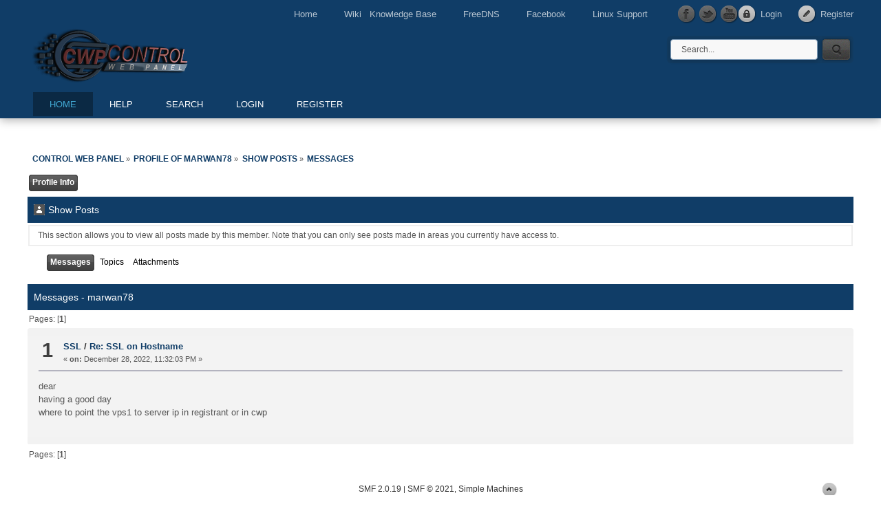

--- FILE ---
content_type: text/html; charset=ISO-8859-1
request_url: https://forum.centos-webpanel.com/index.php?action=profile;area=showposts;sa=messages;u=66762
body_size: 3070
content:
<!DOCTYPE html PUBLIC "-//W3C//DTD XHTML 1.0 Transitional//EN" "http://www.w3.org/TR/xhtml1/DTD/xhtml1-transitional.dtd">
<html xmlns="http://www.w3.org/1999/xhtml">
<head>
	<link rel="stylesheet" type="text/css" href="https://forum.centos-webpanel.com/Themes/cwp2/css/index.css?fin20" />
	<link rel="stylesheet" type="text/css" href="https://forum.centos-webpanel.com/Themes/default/css/webkit.css" />
	<script src=""https://forum.centos-webpanel.com/Themes/cwp2/scripts/0207c35a93.js" crossorigin="anonymous"></script>
    <script type="text/javascript" src="https://forum.centos-webpanel.com/Themes/cwp2/scripts/dropdown.js"></script>
	<script type="text/javascript" src="https://forum.centos-webpanel.com/Themes/default/scripts/script.js?fin20"></script>
	<script type="text/javascript" src="https://forum.centos-webpanel.com/Themes/cwp2/scripts/theme.js?fin20"></script>
	<script type="text/javascript"><!-- // --><![CDATA[
		var smf_theme_url = "https://forum.centos-webpanel.com/Themes/cwp2";
		var smf_default_theme_url = "https://forum.centos-webpanel.com/Themes/default";
		var smf_images_url = "https://forum.centos-webpanel.com/Themes/cwp2/images";
		var smf_scripturl = "https://forum.centos-webpanel.com/index.php?PHPSESSID=8tkbqsamlecc0hf4dlrhn2o5m3&amp;";
		var smf_iso_case_folding = false;
		var smf_charset = "ISO-8859-1";
		var ajax_notification_text = "Loading...";
		var ajax_notification_cancel_text = "Cancel";
	// ]]></script>
	<meta http-equiv="Content-Type" content="text/html; charset=ISO-8859-1" />
	<meta name="description" content="Show Posts - marwan78" />
	<title>Show Posts - marwan78</title>
	<link rel="help" href="https://forum.centos-webpanel.com/help/?PHPSESSID=8tkbqsamlecc0hf4dlrhn2o5m3" />
	<link rel="search" href="https://forum.centos-webpanel.com/search/?PHPSESSID=8tkbqsamlecc0hf4dlrhn2o5m3" />
	<link rel="contents" href="https://forum.centos-webpanel.com/index.php?PHPSESSID=8tkbqsamlecc0hf4dlrhn2o5m3" />
	<link rel="alternate" type="application/rss+xml" title="Control Web Panel - RSS" href="https://forum.centos-webpanel.com/.xml/?type=rss;PHPSESSID=8tkbqsamlecc0hf4dlrhn2o5m3" />
</head>
<body>
	<div id="topbar">
		<div class="wrapper">
			<div id="account">
				<ul>
					<li><a class="icon_login" href="https://forum.centos-webpanel.com/index.php?action=login;PHPSESSID=8tkbqsamlecc0hf4dlrhn2o5m3">Login</a></li>
					<li><a class="icon_register" href="https://forum.centos-webpanel.com/register/?PHPSESSID=8tkbqsamlecc0hf4dlrhn2o5m3">Register</a></li>
				</ul>
			</div>
			<div id="quicknav">
				<ul>
					<li class="first"><a href="https://control-webpanel.com/">Home</a></li>
					<li><a href="http://wiki.centos-webpanel.com/">Wiki &nbsp; Knowledge Base</a></li>
					<li><a href="http://freedns.centos-webpanel.com">FreeDNS</a></li>
					<li><a href="https://www.facebook.com/centoswebpanel">Facebook</a></li>
					<li><a href="https://control-webpanel.com/support-services">Linux Support</a></li>
					<li><a class="social_icon facebook" href="https://www.facebook.com/centoswebpanel" title="Facebook" target="_blank"></a></li>
					<li><a class="social_icon twitter" href="https://twitter.com/ControlWebPanel" title="Twitter" target="_blank"></a></li>
					<li><a class="social_icon youtube" href="https://www.youtube.com/channel/UC4ASiZ1zGZ1nSpZyTzDGtdA" title="Youtube" target="_blank"></a></li>
				</ul>
			</div>
		</div>
	</div>
	<div id="header">
		<div class="wrapper">
			<div id="header_top">
				<h1 id="logo">
					<a href="https://forum.centos-webpanel.com/index.php?PHPSESSID=8tkbqsamlecc0hf4dlrhn2o5m3">Control Web Panel</a>
				</h1>
				<div id="search">
					<form action="https://forum.centos-webpanel.com/search2/?PHPSESSID=8tkbqsamlecc0hf4dlrhn2o5m3" method="post" accept-charset="ISO-8859-1">
						<input class="search_input" type="text" name="search" value="Search..." onfocus="this.value = '';" onblur="if(this.value=='') this.value='Search...';" />
						<input class="search_button" type="submit" name="submit" value="" />
					</form>
				</div>
			</div>
			<label for="menu_toggle">MENU</label>
			<input type="checkbox" id="menu_toggle" />
			<div id="toolbar">
				
		<ul id="topnav">
				<li id="button_home" class="firstlevel">
					<a class="active " href="https://forum.centos-webpanel.com/index.php?PHPSESSID=8tkbqsamlecc0hf4dlrhn2o5m3">
						<span class="last ">Home</span>
					</a>
				</li>
				<li id="button_help" class="firstlevel">
					<a class="" href="https://forum.centos-webpanel.com/help/?PHPSESSID=8tkbqsamlecc0hf4dlrhn2o5m3">
						<span class="">Help</span>
					</a>
				</li>
				<li id="button_search" class="firstlevel">
					<a class="" href="https://forum.centos-webpanel.com/search/?PHPSESSID=8tkbqsamlecc0hf4dlrhn2o5m3">
						<span class="">Search</span>
					</a>
				</li>
				<li id="button_login" class="firstlevel">
					<a class="" href="https://forum.centos-webpanel.com/index.php?action=login;PHPSESSID=8tkbqsamlecc0hf4dlrhn2o5m3">
						<span class="">Login</span>
					</a>
				</li>
				<li id="button_register" class="firstlevel">
					<a class="" href="https://forum.centos-webpanel.com/register/?PHPSESSID=8tkbqsamlecc0hf4dlrhn2o5m3">
						<span class="last ">Register</span>
					</a>
				</li>
			</ul>
			</div>			
		</div>
	</div>
	<div id="main_content">
		<div class="wrapper">
			<div id="modnav">
			</div>
			<div id="content">
	<div class="navigate_section">
		<ul>
			<li>
				<a href="https://forum.centos-webpanel.com/index.php?PHPSESSID=8tkbqsamlecc0hf4dlrhn2o5m3"><span>Control Web Panel</span></a> &#187;
			</li>
			<li>
				<a href="https://forum.centos-webpanel.com/profile/?u=66762;PHPSESSID=8tkbqsamlecc0hf4dlrhn2o5m3"><span>Profile of marwan78</span></a> &#187;
			</li>
			<li>
				<a href="https://forum.centos-webpanel.com/profile/?u=66762;area=showposts;PHPSESSID=8tkbqsamlecc0hf4dlrhn2o5m3"><span>Show Posts</span></a> &#187;
			</li>
			<li class="last">
				<a href="https://forum.centos-webpanel.com/profile/?u=66762;area=showposts;sa=messages;PHPSESSID=8tkbqsamlecc0hf4dlrhn2o5m3"><span>Messages</span></a>
			</li>
		</ul>
	</div>
<div id="admin_menu">
	<ul class="dropmenu" id="dropdown_menu_1">
			<li><a class="active firstlevel" href=""><span class="firstlevel">Profile Info</span></a>
				<ul>
					<li>
						<a href="https://forum.centos-webpanel.com/profile/?area=summary;u=66762;PHPSESSID=8tkbqsamlecc0hf4dlrhn2o5m3"><span>Summary</span></a>
					</li>
					<li>
						<a href="https://forum.centos-webpanel.com/profile/?area=statistics;u=66762;PHPSESSID=8tkbqsamlecc0hf4dlrhn2o5m3"><span>Show Stats</span></a>
					</li>
					<li>
						<a class="chosen" href="https://forum.centos-webpanel.com/profile/?area=showposts;u=66762;PHPSESSID=8tkbqsamlecc0hf4dlrhn2o5m3"><span>Show Posts...</span></a>
						<ul>
							<li>
								<a href="https://forum.centos-webpanel.com/profile/?area=showposts;sa=messages;u=66762;PHPSESSID=8tkbqsamlecc0hf4dlrhn2o5m3"><span>Messages</span></a>
							</li>
							<li>
								<a href="https://forum.centos-webpanel.com/profile/?area=showposts;sa=topics;u=66762;PHPSESSID=8tkbqsamlecc0hf4dlrhn2o5m3"><span>Topics</span></a>
							</li>
							<li>
								<a href="https://forum.centos-webpanel.com/profile/?area=showposts;sa=attach;u=66762;PHPSESSID=8tkbqsamlecc0hf4dlrhn2o5m3"><span>Attachments</span></a>
							</li>
						</ul>
					</li>
				</ul>
			</li>
	</ul>
</div>
<div id="admin_content">
	<div class="cat_bar">
		<h3 class="catbg">
			<span class="ie6_header floatleft"><img src="https://forum.centos-webpanel.com/Themes/cwp2/images/icons/profile_sm.gif" alt="" class="icon" />Show Posts
			</span>
		</h3>
	</div>
	<p class="windowbg description">
		This section allows you to view all posts made by this member. Note that you can only see posts made in areas you currently have access to.
	</p>
	<div id="adm_submenus">
		<ul class="dropmenu">
			<li>
				<a class="active firstlevel" href="https://forum.centos-webpanel.com/profile/?area=showposts;sa=messages;u=66762;PHPSESSID=8tkbqsamlecc0hf4dlrhn2o5m3"><span class="firstlevel">Messages</span></a>
			</li>
			<li>
				<a class="firstlevel" href="https://forum.centos-webpanel.com/profile/?area=showposts;sa=topics;u=66762;PHPSESSID=8tkbqsamlecc0hf4dlrhn2o5m3"><span class="firstlevel">Topics</span></a>
			</li>
			<li>
				<a class="firstlevel" href="https://forum.centos-webpanel.com/profile/?area=showposts;sa=attach;u=66762;PHPSESSID=8tkbqsamlecc0hf4dlrhn2o5m3"><span class="firstlevel">Attachments</span></a>
			</li>
		</ul>
	</div><br class="clear" />
	<script type="text/javascript" src="https://forum.centos-webpanel.com/Themes/default/scripts/profile.js"></script>
	<script type="text/javascript"><!-- // --><![CDATA[
		disableAutoComplete();
	// ]]></script>
		<div class="cat_bar">
			<h3 class="catbg">
				Messages - marwan78
			</h3>
		</div>
		<div class="pagesection">
			<span>Pages: [<strong>1</strong>] </span>
		</div>
		<div class="topic">
			<div class="windowbg core_posts">
				<span class="topslice"><span></span></span>
				<div class="content">
					<div class="counter">1</div>
					<div class="topic_details">
						<h5><strong><a href="http://forum.centos-webpanel.com/ssl/?PHPSESSID=8tkbqsamlecc0hf4dlrhn2o5m3">SSL</a> / <a href="http://forum.centos-webpanel.com/ssl/ssl-on-hostname-12302/msg43107/?PHPSESSID=8tkbqsamlecc0hf4dlrhn2o5m3#msg43107">Re: SSL on Hostname</a></strong></h5>
						<span class="smalltext">&#171;&nbsp;<strong>on:</strong> December 28, 2022, 11:32:03 PM&nbsp;&#187;</span>
					</div>
					<div class="list_posts">
					dear<br />having a good day<br />where to point the vps1 to server ip in registrant or in cwp<br />
					</div>
				</div>
				<br class="clear" />
				<span class="botslice"><span></span></span>
			</div>
		</div>
		<div class="pagesection" style="margin-bottom: 0;">
			<span>Pages: [<strong>1</strong>] </span>
		</div>
</div>
			</div>
		</div>
	</div>
	<div id="footer">
		<div class="wrapper">
			<div id="footer_box">
				<div class="smf_copyright">
					
				</div>
				<div class="ds_copyright">
					<a href="" target="_blank"><strong></strong></a>
                    
			<span class="smalltext" style="display: inline; visibility: visible; font-family: Verdana, Arial, sans-serif;"><a href="https://forum.centos-webpanel.com/credits/?PHPSESSID=8tkbqsamlecc0hf4dlrhn2o5m3" title="Simple Machines Forum" target="_blank" class="new_win">SMF 2.0.19</a> |
 <a href="https://www.simplemachines.org/about/smf/license.php" title="License" target="_blank" class="new_win">SMF &copy; 2021</a>, <a href="https://www.simplemachines.org" title="Simple Machines" target="_blank" class="new_win">Simple Machines</a>
			</span> <br />
                    <a href="https://control-webpanel.com">control-webpanel.com</a> <a title="TravelCroatia.LIVE" href="https://travelcroatia.live"></a><a title="EV conversion Kit Europe" href="https://ev-evolution.eu"></a> <br />
                    Copyright by 2014 Control Web Panel <br /><br />
                    <a href="https://control-webpanel.com" target="_blank"><img src="/Themes/cwp2/cwp/images/3d_logo_200x55.png"></a><br /><br /><br />
				</div>
				<a class="backtop" href=""></a>
			</div>
		</div>
	</div><script>
  (function(i,s,o,g,r,a,m){i['GoogleAnalyticsObject']=r;i[r]=i[r]||function(){
  (i[r].q=i[r].q||[]).push(arguments)},i[r].l=1*new Date();a=s.createElement(o),
  m=s.getElementsByTagName(o)[0];a.async=1;a.src=g;m.parentNode.insertBefore(a,m)
  })(window,document,'script','https://www.google-analytics.com/analytics.js','ga');

  ga('create', 'UA-5535582-19', 'auto');
  ga('send', 'pageview');

</script>
</body></html>